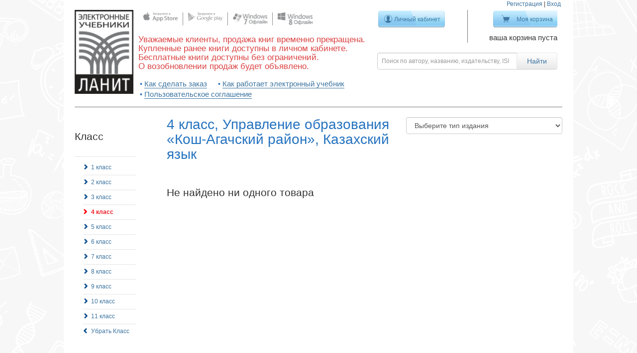

--- FILE ---
content_type: text/html; charset=utf-8
request_url: http://kniga.lanit.ru/t/klass/4-klass/izdatielstvo/upravlenie-obrazovaniya-kosh-agachskiy-rayon/priedmiet/kazakhskii-iazyk?page=3
body_size: 6076
content:
<!doctype html>
<!--[if lt IE 7 ]> <html class="ie ie6" lang="ru"> <![endif]-->
<!--[if IE 7 ]>    <html class="ie ie7" lang="ru"> <![endif]-->
<!--[if IE 8 ]>    <html class="ie ie8" lang="ru"> <![endif]-->
<!--[if IE 9 ]>    <html class="ie ie9" lang="ru"> <![endif]-->
<!--[if gt IE 9]><!-->
<html lang="ru"><!--<![endif]-->
<head data-hook="inside_head">
  <meta charset="utf-8">
<title>Класс - 4 класс - Электронные учебники ЛАНИТ</title>
<meta content="text/html; charset=UTF-8" http-equiv="Content-Type" />
<meta content="width=device-width, initial-scale=1.0, maximum-scale=1" name="viewport">
<meta content="Начальная школа, Средняя школа, Старшая школа, Электронная книга, Скачать учебник" name="keywords" />
<meta content="Интерактивные учебники для школ, онлайн оффлайн и на платформах android, apple, windows" name="description" />
<link href="http://https://kniga.lanit.ru//t/klass/4-klass/izdatielstvo/upravlenie-obrazovaniya-kosh-agachskiy-rayon/priedmiet/kazakhskii-iazyk?page=3" rel="canonical" />
<link href="/assets/favicon-7c5d8e6842e97f7c9758f0d8e00bd632.ico" rel="shortcut icon" type="image/vnd.microsoft.icon" />
<link href="/assets/spree/frontend/all-f621ef66d5adde1519f055f071207b36.css" media="screen" rel="stylesheet" />
<meta content="authenticity_token" name="csrf-param" />
<meta content="TAVrzGAlbufdF6q1gaQS1dVobglonugiZvfLR3wn9sk=" name="csrf-token" />
<script src="/assets/spree/frontend/all-90b1b3004db9992db1382eaa42f043d4.js"></script>
<!--[if lt IE 9]>
  <script src="//cdnjs.cloudflare.com/ajax/libs/html5shiv/3.6/html5shiv.min.js"></script>
<![endif]-->


  <meta name="viewport" content="width=device-width">
</head>
<body class="elementary_school has_banner" id="default" data-hook="body">
<div class="notification" id="notifications"></div>

<div class="container">
  <div class="main-panel clearfix" data-hook>

    <header class="desktop"><div class="seesion_links"><a href="/signup">Регистрация</a> | <a class="modal_login" href="/login">Вход</a></div><div class="header_column logo"><a href="/"><img alt="Logo" src="/assets/logo-78eb655f1208209b0df84ee97f0efc21.png" /></a></div><div class="header_column socgroup"><div class="social_group"><div class="social_list"><span><a href="https://itunes.apple.com/ru/app/elektronnye-ucebniki-lanit/id811532900?l=ru&amp;mt=8" target="_blank"><img alt="Apple" src="/assets/atb_store/social/apple-71ebbd818a76f58bfe35472512c8bc3c.png" /></a></span><span><a href="http://kniga.lanit.ru/apps/lanit_1.0.46.1.apk" target="_blank"><img alt="Android" src="/assets/atb_store/social/android-694783fe0995c1c43d7910ffcfb59076.png" /></a></span><span><a href="https://cloud.mail.ru/public/de58c97aafd5/Atb_Reader_1.1.2015.1_Desktop_Prod.msi" target="_blank"><img alt="Windows" src="/assets/atb_store/social/windows-352c0191291e105841fe1b2f05b553cc.png" /></a></span><span><a href="http://apps.microsoft.com/windows/ru-ru/app/lanit-reader/02ee0a8e-fabc-47d0-b719-acc025da5298" target="_blank"><img alt="Windows8" src="/assets/atb_store/social/windows8-3c5f7dfc38686734dbc9a75b86835e67.png" /></a></span></div></div><div class="phrase"><h3>Уважаемые клиенты, продажа книг временно прекращена. <br />Купленные ранее книги доступны в личном кабинете. <br />Бесплатные книги доступны без ограничений. <br />О возобновлении продаж будет объявлено. </h3></div><ul class="tips"><li><a href="/how_to_order">Как сделать заказ</a></li><li><a href="/how_to_work">Как работает электронный учебник</a></li><li><a href="/copyright">Пользовательское соглашение</a></li></ul></div><div class="header_column manage_buttons"><form accept-charset="UTF-8" action="/products" method="get"><div style="display:none"><input name="utf8" type="hidden" value="&#x2713;" /></div><div class="row nopadding"><div class="col-xs-6"><div class="login"><a class="btn btn-blue btn-my-area " href="/bookshelf">Личный кабинет</a><p></p></div></div><div class="col-xs-6"><div class="cart"><a class="btn btn-blue btn-my-cart " href="/cart">Моя корзина</a><div class="info"><p>ваша корзина пуста</p></div></div></div></div><div class="row nopadding header_search"><div class="input-group"><input class="form-control search-input" id="keywords" name="keywords" placeholder="Поиск по автору, названию, издательству, ISBN" type="search" /><span class="input-group-btn"><input class="btn btn-default btn-search" type="submit" value="Найти" /></span></div></div></form></div></header><header class="mobile"><div class="row nopadding"><div class="col-sm-1 col-xs-1"><span class="icon sidebar-menu btn btn-default" id="toggle-sidebar"><span class="glyphicon glyphicon-align-justify "></span></span></div><div class="col-sm-2 col-xs-3"><a class="navbar-brand" href="/">ЛАНИТ</a></div><div class="col-sm-8 col-xs-6"><form accept-charset="UTF-8" action="/products" method="get"><div style="display:none"><input name="utf8" type="hidden" value="&#x2713;" /></div><div class="row nopadding header_search pull-right"><div class="input-group"><input class="form-control search-input" id="keywords" name="keywords" placeholder="Поиск по автору, названию, издательству, ISBN" type="search" /><span class="input-group-btn"><button class="btn btn-default btn-search" type="submit"><span class="glyphicon glyphicon-search "></span></button></span></div></div></form></div><div class="col-sm-1 col-xs-2"><!--Single button--><div class="btn-group pull-right dropdown_button"><a class="btn btn-default dropdown-toggle" data-toggle="dropdown" href="#"><span class="glyphicon glyphicon-cog "></span></a><ul class="dropdown-menu"><li><a href="/products">Все книги</a></li><li><a href="/how_to_order">Как сделать заказ</a></li><li><a href="/how_to_work">Как работает электронный учебник</a></li><li><a href="/copyright">Пользовательское соглашение</a></li><li class="divider"></li><li><a href="/signup">Регистрация</a></li><li><a class="modal_login" href="/login">Вход</a></li></ul></div></div></div></header><div class="modal fade" id="login_modal"><div class="modal-dialog modal-sm"><div class="modal-content"><div class="modal-header"><button class="close" data-dismiss="modal" type="button">&times;</button><h2>Вход</h2></div><div class="modal-body"><form accept-charset="UTF-8" action="/atblogin" class="new_spree_user" id="new_spree_user" method="post"><div style="display:none"><input name="utf8" type="hidden" value="&#x2713;" /><input name="authenticity_token" type="hidden" value="TAVrzGAlbufdF6q1gaQS1dVobglonugiZvfLR3wn9sk=" /></div><div class="form-group"><input class="form-control" id="spree_user_email" name="spree_user[email]" placeholder="Электронная почта" required="required" type="email" /></div><div class="form-group"><input class="form-control" id="spree_user_password" name="spree_user[password]" placeholder="Пароль" required="required" type="password" /></div><div class="form-group"><input class="btn btn-primary btn-block" name="commit" type="submit" value="Вход" /></div><a href="/signup">Зарегистрироваться</a><br /><a href="/password/recover">Забыли пароль?</a></form><div class="omni_links" id="social-signin-links"><a class="omni_link vkontakte" href="http://kniga.lanit.ru/users/auth/vkontakte" title="Вход через vkontakte"></a></div></div></div></div></div>

    <!--<p class="alert alert-error" style="margin-top: 10px; text-align: center">-->
      <!--По техническим причинам покупка книг и использование уже купленных в он-лайн режиме невозможна. Приносим свои извинения.-->
    <!--</p>-->

    <div class="main-content">
      <div class="pull-left"><div class="pull-left" id="sidebar">
<aside class="sidebar-wrapper">
<div class="taxonomy-group">
<h3>
Класс
</h3>
<div class="separate">
</div>
<ul class="taxons-list"><li><a href="/t/klass/1-klass/izdatielstvo/upravlenie-obrazovaniya-kosh-agachskiy-rayon/priedmiet/kazakhskii-iazyk?page=3">1 класс</a><div class='separate'></div></li>
<li><a href="/t/klass/2-klass/izdatielstvo/upravlenie-obrazovaniya-kosh-agachskiy-rayon/priedmiet/kazakhskii-iazyk?page=3">2 класс</a><div class='separate'></div></li>
<li><a href="/t/klass/3-klass/izdatielstvo/upravlenie-obrazovaniya-kosh-agachskiy-rayon/priedmiet/kazakhskii-iazyk?page=3">3 класс</a><div class='separate'></div></li>
<li class="previous-taxon active"><a class="previous-taxon active" href="/t/klass/4-klass/izdatielstvo/upravlenie-obrazovaniya-kosh-agachskiy-rayon/priedmiet/kazakhskii-iazyk?page=3">4 класс</a><div class='separate'></div></li>
<li><a href="/t/klass/5-klass/izdatielstvo/upravlenie-obrazovaniya-kosh-agachskiy-rayon/priedmiet/kazakhskii-iazyk?page=3">5 класс</a><div class='separate'></div></li>
<li><a href="/t/klass/6-klass/izdatielstvo/upravlenie-obrazovaniya-kosh-agachskiy-rayon/priedmiet/kazakhskii-iazyk?page=3">6 класс</a><div class='separate'></div></li>
<li><a href="/t/klass/7-klass/izdatielstvo/upravlenie-obrazovaniya-kosh-agachskiy-rayon/priedmiet/kazakhskii-iazyk?page=3">7 класс</a><div class='separate'></div></li>
<li><a href="/t/klass/8-klass/izdatielstvo/upravlenie-obrazovaniya-kosh-agachskiy-rayon/priedmiet/kazakhskii-iazyk?page=3">8 класс</a><div class='separate'></div></li>
<li><a href="/t/klass/9-klass/izdatielstvo/upravlenie-obrazovaniya-kosh-agachskiy-rayon/priedmiet/kazakhskii-iazyk?page=3">9 класс</a><div class='separate'></div></li>
<li><a href="/t/klass/10-klass/izdatielstvo/upravlenie-obrazovaniya-kosh-agachskiy-rayon/priedmiet/kazakhskii-iazyk?page=3">10 класс</a><div class='separate'></div></li>
<li><a href="/t/klass/11-klass/izdatielstvo/upravlenie-obrazovaniya-kosh-agachskiy-rayon/priedmiet/kazakhskii-iazyk?page=3">11 класс</a><div class='separate'></div></li><li class="all_list"><a href="/t/izdatielstvo/upravlenie-obrazovaniya-kosh-agachskiy-rayon/priedmiet/kazakhskii-iazyk?page=3">Убрать Класс</a></li></ul>

</div>
<div class="taxonomy-group">
<h3>
Предмет
</h3>
<div class="separate">
</div>
<ul class="taxons-list"><li><a href="/t/priedmiet/azbuka/klass/4-klass/izdatielstvo/upravlenie-obrazovaniya-kosh-agachskiy-rayon?page=3">Азбука</a><div class='separate'></div></li>
<li><a href="/t/priedmiet/alghiebra/klass/4-klass/izdatielstvo/upravlenie-obrazovaniya-kosh-agachskiy-rayon?page=3">Алгебра</a><div class='separate'></div></li>
<li><a href="/t/priedmiet/alghiebra-ghieomietriia/klass/4-klass/izdatielstvo/upravlenie-obrazovaniya-kosh-agachskiy-rayon?page=3">Алгебра, геометрия</a><div class='separate'></div></li>
<li><a href="/t/priedmiet/altai-litieratura/klass/4-klass/izdatielstvo/upravlenie-obrazovaniya-kosh-agachskiy-rayon?page=3">Алтай литература</a><div class='separate'></div></li>
<li><a href="/t/priedmiet/altai-til/klass/4-klass/izdatielstvo/upravlenie-obrazovaniya-kosh-agachskiy-rayon?page=3">Алтай тил</a><div class='separate'></div></li>
<li><a href="/t/priedmiet/altaiskii-iazyk/klass/4-klass/izdatielstvo/upravlenie-obrazovaniya-kosh-agachskiy-rayon?page=3">Алтайский язык</a><div class='separate'></div></li>
<li><a href="/t/priedmiet/astronomiia/klass/4-klass/izdatielstvo/upravlenie-obrazovaniya-kosh-agachskiy-rayon?page=3">Астрономия</a><div class='separate'></div></li>
<li><a href="/t/priedmiet/biologhiia/klass/4-klass/izdatielstvo/upravlenie-obrazovaniya-kosh-agachskiy-rayon?page=3">Биология</a><div class='separate'></div></li>
<li><a href="/t/priedmiet/gieoghrafiia/klass/4-klass/izdatielstvo/upravlenie-obrazovaniya-kosh-agachskiy-rayon?page=3">География</a><div class='separate'></div></li>
<li><a href="/t/priedmiet/gieomietriia/klass/4-klass/izdatielstvo/upravlenie-obrazovaniya-kosh-agachskiy-rayon?page=3">Геометрия</a><div class='separate'></div></li>
<li><a href="/t/priedmiet/informatika-ikt/klass/4-klass/izdatielstvo/upravlenie-obrazovaniya-kosh-agachskiy-rayon?page=3">Информатика (ИКТ)</a><div class='separate'></div></li>
<li><a href="/t/priedmiet/istoriia/klass/4-klass/izdatielstvo/upravlenie-obrazovaniya-kosh-agachskiy-rayon?page=3">История</a><div class='separate'></div></li>
<li class="previous-taxon active"><a class="previous-taxon active" href="/t/priedmiet/kazakhskii-iazyk/klass/4-klass/izdatielstvo/upravlenie-obrazovaniya-kosh-agachskiy-rayon?page=3">Казахский язык</a><div class='separate'></div></li>
<li><a href="/t/priedmiet/litieratura/klass/4-klass/izdatielstvo/upravlenie-obrazovaniya-kosh-agachskiy-rayon?page=3">Литература</a><div class='separate'></div></li>
<li><a href="/t/priedmiet/litieraturnoie-chtieniie/klass/4-klass/izdatielstvo/upravlenie-obrazovaniya-kosh-agachskiy-rayon?page=3">Литературное чтение</a><div class='separate'></div></li>
<li><a href="/t/priedmiet/matiematika/klass/4-klass/izdatielstvo/upravlenie-obrazovaniya-kosh-agachskiy-rayon?page=3">Математика</a><div class='separate'></div></li>
<li><a href="/t/priedmiet/pravo/klass/4-klass/izdatielstvo/upravlenie-obrazovaniya-kosh-agachskiy-rayon?page=3">Право</a><div class='separate'></div></li>
<li><a href="/t/priedmiet/pravoviedieniie/klass/4-klass/izdatielstvo/upravlenie-obrazovaniya-kosh-agachskiy-rayon?page=3">Правоведение</a><div class='separate'></div></li>
<li><a href="/t/priedmiet/russkii-iazyk/klass/4-klass/izdatielstvo/upravlenie-obrazovaniya-kosh-agachskiy-rayon?page=3">Русский язык</a><div class='separate'></div></li>
<li><a href="/t/priedmiet/stierieomietriia/klass/4-klass/izdatielstvo/upravlenie-obrazovaniya-kosh-agachskiy-rayon?page=3">Стереометрия</a><div class='separate'></div></li>
<li><a href="/t/priedmiet/tatarskii-iazyk/klass/4-klass/izdatielstvo/upravlenie-obrazovaniya-kosh-agachskiy-rayon?page=3">Татарский язык</a><div class='separate'></div></li>
<li><a href="/t/priedmiet/tiekhnologhiia/klass/4-klass/izdatielstvo/upravlenie-obrazovaniya-kosh-agachskiy-rayon?page=3">Технология</a><div class='separate'></div></li>
<li><a href="/t/priedmiet/tiekhnologhiia-trud/klass/4-klass/izdatielstvo/upravlenie-obrazovaniya-kosh-agachskiy-rayon?page=3">Технология (Труд)</a><div class='separate'></div></li>
<li><a href="/t/priedmiet/trighonomietriia/klass/4-klass/izdatielstvo/upravlenie-obrazovaniya-kosh-agachskiy-rayon?page=3">Тригонометрия</a><div class='separate'></div></li>
<li><a href="/t/priedmiet/fizika/klass/4-klass/izdatielstvo/upravlenie-obrazovaniya-kosh-agachskiy-rayon?page=3">Физика</a><div class='separate'></div></li>
<li><a href="/t/priedmiet/khakasskii-iazyk/klass/4-klass/izdatielstvo/upravlenie-obrazovaniya-kosh-agachskiy-rayon?page=3">Хакасский язык</a><div class='separate'></div></li>
<li><a href="/t/priedmiet/khimiia/klass/4-klass/izdatielstvo/upravlenie-obrazovaniya-kosh-agachskiy-rayon?page=3">Химия</a><div class='separate'></div></li>
<li><a href="/t/priedmiet/ekonomika/klass/4-klass/izdatielstvo/upravlenie-obrazovaniya-kosh-agachskiy-rayon?page=3">Экономика</a><div class='separate'></div></li><li class="all_list"><a href="/t/klass/4-klass/izdatielstvo/upravlenie-obrazovaniya-kosh-agachskiy-rayon?page=3">Убрать Предмет</a></li></ul>

</div>
<div class="taxonomy-group">
<h3>
Издательство
</h3>
<div class="separate">
</div>
<ul class="taxons-list"><li><a href="/t/izdatielstvo/ast-press-shkola/klass/4-klass/priedmiet/kazakhskii-iazyk?page=3">АСТ-ПРЕСС ШКОЛА</a><div class='separate'></div></li>
<li><a href="/t/izdatielstvo/ileksa/klass/4-klass/priedmiet/kazakhskii-iazyk?page=3">ИЛЕКСА</a><div class='separate'></div></li>
<li><a href="/t/izdatielstvo/izdatelstvo-respubliki-altay/klass/4-klass/priedmiet/kazakhskii-iazyk?page=3">Издательство Республики Алтай</a><div class='separate'></div></li>
<li><a href="/t/izdatielstvo/intellekt-tsentr/klass/4-klass/priedmiet/kazakhskii-iazyk?page=3">Интеллект-Центр</a><div class='separate'></div></li>
<li><a href="/t/izdatielstvo/lanit/klass/4-klass/priedmiet/kazakhskii-iazyk?page=3">ЛАНИТ</a><div class='separate'></div></li>
<li><a href="/t/izdatielstvo/rost-media/klass/4-klass/priedmiet/kazakhskii-iazyk?page=3">РОСТ Медиа</a><div class='separate'></div></li>
<li><a href="/t/izdatielstvo/rossiyskiy-evreyskiy-kongress/klass/4-klass/priedmiet/kazakhskii-iazyk?page=3">Российский Еврейский Конгресс</a><div class='separate'></div></li>
<li><a href="/t/izdatielstvo/izdatelskiy-dom-solon-press/klass/4-klass/priedmiet/kazakhskii-iazyk?page=3">СОЛОН-ПРЕСС</a><div class='separate'></div></li>
<li><a href="/t/izdatielstvo/tatarmultfilm/klass/4-klass/priedmiet/kazakhskii-iazyk?page=3">Татармультфильм</a><div class='separate'></div></li>
<li class="previous-taxon active"><a class="previous-taxon active" href="/t/izdatielstvo/upravlenie-obrazovaniya-kosh-agachskiy-rayon/klass/4-klass/priedmiet/kazakhskii-iazyk?page=3">Управление образования «Кош-Агачский район»</a><div class='separate'></div></li>
<li><a href="/t/izdatielstvo/hakas-kniga/klass/4-klass/priedmiet/kazakhskii-iazyk?page=3">Хакас книга</a><div class='separate'></div></li><li class="all_list"><a href="/t/klass/4-klass/priedmiet/kazakhskii-iazyk?page=3">Убрать Издательство</a></li></ul>

</div>
<div class="filter"><form accept-charset="UTF-8" action="/t/klass/4-klass/izdatielstvo/upravlenie-obrazovaniya-kosh-agachskiy-rayon/priedmiet/kazakhskii-iazyk" method="get"><div style="display:none"><input name="utf8" type="hidden" value="&#x2713;" /></div><input id="product_type" name="product_type" type="hidden" /><input id="keywords" name="keywords" type="hidden" /><h3 class="slider-switcher">Цена</h3><div class="price-filter"><div class="checkbox"><label for="price_free"><input id="price_free" name="price_free" type="checkbox" value="1" />Только бесплатные</label></div><br /><div class="price-range"><input class="form-control price_input" id="price_from" name="price_from" type="text" value="0" />&#151;<input class="form-control price_input" id="price_to" name="price_to" type="text" value="537" /><input data-max="537" id="price_range" name="price_range" type="text" /><br /></div></div><input class="btn btn-primary form-control" name="commit" type="submit" value="Поиск" /></form></div>
<div class="chancel_settings">

<br>
<a class="underlined" href="/products">Все учебники</a>
</div></aside></div></div><div id="books"><div class="product_type pull-right"><form accept-charset="UTF-8" action="/t/klass/4-klass/izdatielstvo/upravlenie-obrazovaniya-kosh-agachskiy-rayon/priedmiet/kazakhskii-iazyk" method="get"><div style="display:none"><input name="utf8" type="hidden" value="&#x2713;" /></div><select class="form-control" id="product_type" name="product_type"><option value="">Выберите тип издания</option><option value="Учебник">Учебник</option>
<option value="Сборник задач">Сборник задач</option>
<option value="Справочник">Справочник</option>
<option value="Учебное пособие">Учебное пособие</option>
<option value="Программы учебных предметов">Программы учебных предметов</option>
<option value="Методические рекомендации">Методические рекомендации</option>
<option value="Методическое пособие и сборник тестов">Методическое пособие и сборник тестов</option>
<option value="Сборник тестов">Сборник тестов</option>
<option value="Сборник упражнений">Сборник упражнений</option>
<option value="Методическое пособие">Методическое пособие</option>
<option value="Рабочая тетрадь">Рабочая тетрадь</option>
<option value="Учебное издание">Учебное издание</option></select><input id="price_from" name="price_from" type="hidden" /><input id="price_to" name="price_to" type="hidden" /><input id="price_range" name="price_range" type="hidden" /><input id="price_free" name="price_free" type="hidden" /><input id="keywords" name="keywords" type="hidden" /></form></div><h2 class="margin-bottom-50">4 класс, Управление образования «Кош-Агачский район», Казахский язык</h2><h3 class="search-results-title">Не найдено ни одного товара</h3></div>
    </div>


  </div>
  <footer>
<div class="links_panel">
<ul>
<li><a href="/about">О компании</a></li><li><a href="/payment">Оплата</a></li><li><a href="/feedback">Обратная связь</a></li><li><a href="/copyright">Пользовательское соглашение</a></li>
<li  >
<a href="/bookshelf">Личный кабинет</a>


</li>
</ul>
</div>
<div class="social_panel">
<div class="row">
<div class="col-md-7 col-sm-12">
<div class="social_group">
<div class="social_list">
<span class="wide"><a href="https://itunes.apple.com/ru/app/elektronnye-ucebniki-lanit/id811532900?l=ru&amp;mt=8" target="_blank"><img alt="Apple" src="/assets/atb_store/social/apple-71ebbd818a76f58bfe35472512c8bc3c.png" /></a>
</span><span class="wide"><a href="http://kniga.lanit.ru/apps/lanit_1.0.46.1.apk" target="_blank"><img alt="Android" src="/assets/atb_store/social/android-694783fe0995c1c43d7910ffcfb59076.png" /></a>
</span><span class="wide"><a href="https://cloud.mail.ru/public/de58c97aafd5/Atb_Reader_1.1.2015.1_Desktop_Prod.msi" target="_blank"><img alt="Windows" src="/assets/atb_store/social/windows-352c0191291e105841fe1b2f05b553cc.png" /></a>
</span><span class="wide"><a href="http://apps.microsoft.com/windows/ru-ru/app/lanit-reader/02ee0a8e-fabc-47d0-b719-acc025da5298" target="_blank"><img alt="Windows8" src="/assets/atb_store/social/windows8-3c5f7dfc38686734dbc9a75b86835e67.png" /></a>
</span>
</div>
</div>
<div class="maked_by">
Сделано на платформе 
<img alt="Activetextbook color transparent" src="/assets/atb_store/activetextbook-color-transparent-3b4f96ff40867a5824042fe9413ea3ae.png" />
</div>
</div>
<div class="col-md-5">
<div class="follow_us">
<div class="follow_title">Следите за нами</div>
<a class="vk" href="https://vk.com/ebooks_lanit" title="vk"></a>
</div>
</div>
</div>
</div></footer><p class="copyright">
© Copyright 2014 ЛАНИТ, Evident Point Software. Все права защищены.


</p>

























  <div class="modal fade" id="modal"><div class="modal-dialog"><div class="modal-content"><div class="modal-header"><button class="close" data-dismiss="modal" type="button">&times;</button><h4>Доступна только оптовая покупка</h4></div><div class="modal-body"><p>Оставьте, пожалуйста, ваши контактные данные. Наши менеджеры свяжутся с вами для оформления оптовой покупки</p><form accept-charset="UTF-8" action="/feedback" method="post"><div style="display:none"><input name="utf8" type="hidden" value="&#x2713;" /><input name="authenticity_token" type="hidden" value="TAVrzGAlbufdF6q1gaQS1dVobglonugiZvfLR3wn9sk=" /></div><input id="subject" name="subject" type="hidden" value="Оптовая покупка" /><div class="invisible"><input id="name" name="name" type="text" /></div><div class="form-group"><label for="full_name">ФИО</label><input class="form-control" id="full_name" name="full_name" required="required" type="text" /></div><div class="form-group"><label for="email">Ваш E-mail</label><input class="form-control" id="email" name="email" required="required" type="email" /></div><div class="form-group"><label for="message">Сообщение</label><textarea class="form-control" id="message" name="message" rows="10">
</textarea></div><input class="btn btn-primary" name="commit" type="submit" value="Отправить" /></form></div></div></div></div>
</div>


<!-- Yandex.Metrika counter -->
<script type="text/javascript">
(function (d, w, c) {
    (w[c] = w[c] || []).push(function() {
        try {
            w.yaCounterUA-60780998-1 = new Ya.Metrika({id:UA-60780998-1,
                    webvisor:true,
                    clickmap:true,
                    trackLinks:true,
                    accurateTrackBounce:true});
        } catch(e) { }
    });

    var n = d.getElementsByTagName("script")[0],
        s = d.createElement("script"),
        f = function () { n.parentNode.insertBefore(s, n); };
    s.type = "text/javascript";
    s.async = true;
    s.src = (d.location.protocol == "https:" ? "https:" : "http:") + "//mc.yandex.ru/metrika/watch.js";

    if (w.opera == "[object Opera]") {
        d.addEventListener("DOMContentLoaded", f, false);
    } else { f(); }
})(document, window, "yandex_metrika_callbacks");
</script>
<noscript><div><img src="//mc.yandex.ru/watch/UA-60780998-1" style="position:absolute; left:-9999px;" alt="" /></div></noscript>
<!-- /Yandex.Metrika counter -->

<script>
    Spree.api_key = "";
</script>

</body>

</html>
